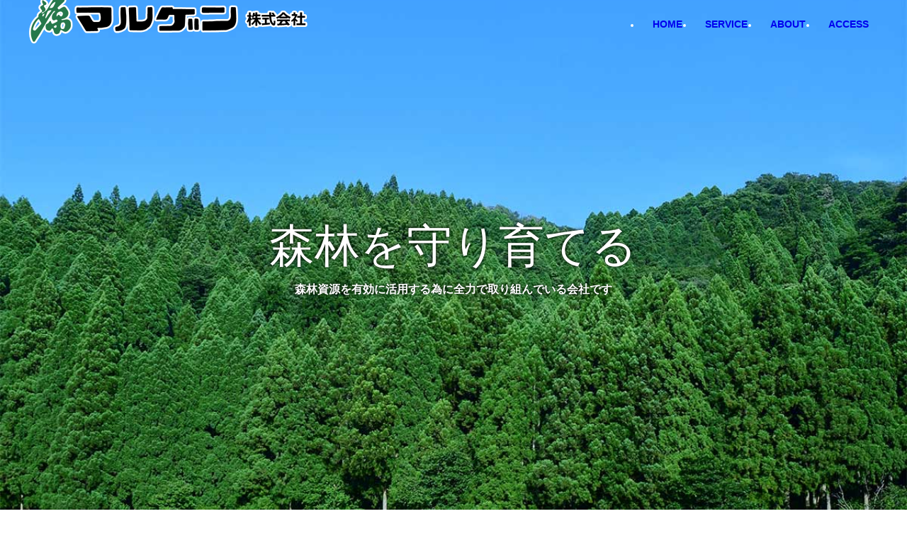

--- FILE ---
content_type: text/html
request_url: http://www.hita-marugen.co.jp/
body_size: 4893
content:
<!DOCTYPE html>
<html lang="ja">
<head>
  <meta charset="UTF-8">
  <meta name="description" content="大分県日田市のマルゲン株式会社です。当社は林業素材生産事業を主とし、その事業に関わる各種事業を展開しております">
  <meta name="Keywords" content="マルゲン株式会社,日田 運送,日田 林業">
  <meta name="viewport" content="width=device-width, initial-scale=1.0">
  <title>マルゲン株式会社</title>
  <link rel="shortcut icon" href="./images/favicon.ico">
  <link href="reset.css" rel="stylesheet">
  <link href="style.css" rel="stylesheet">
  <script type="application/ld+json">
    {
      "@context" : "https://schema.org",
      "@type" : "Organization",
      "name" : "マルゲン株式会社",
      "founder":"渡邉義美",
      "foundingDate":"1996-08-08", //設立日
      "description" : "大分県日田市のマルゲン株式会社です。当社は林業素材生産事業を主とし、その事業に関わる各種事業を展開しております",
      "url" : "http://www.hita-marugen.co.jp/",
      "logo": "http://www.hita-marugen.co.jp/images/logo.png",
      "telephone" : "+81-0973-23-7693", //電話番号
      "faxNumber": "+81-0973-23-7694", //FAX番号
      "address": {
          "@type": "PostalAddress",
          "addressLocality": "日田市",
          "addressRegion": "大分県",
          "postalCode": "877-0000",
          "streetAddress": "東有田2579-19",
          "addressCountry": "JP"
      }
    }
  </script>
</head>
<body>
  <header>
    <h1><a href="index.html" title="マルゲン株式会社"><img src="./images/logo.png" alt="マルゲン株式会社"></a></h1>
    <nav>
      <ul>
        <li><a href="index.html">HOME</a></li>
        <li><a href="#service">SERVICE</a></li>
        <li><a href="#about">ABOUT</a></li>
        <li><a href="#access">ACCESS</a></li>
      </ul>
    </nav>
  </header>
  <aside class="top-reset">
    <div id="top">
      <p class="top-msg">森林を守り育てる</p>
      <p class="top-hosoku">森林資源を有効に活用する為に全力で取り組んでいる会社です</p>
    </div>
  </aside>
  <main>
    <section id="service" class="bk-1 spikes-white">
      <h2>
        <span>SERVICE</span>
        <span class="hosoku">事業内容</span>
      </h2>
      <div class="list-box-p">
        <div class="list-box-c">
          <h3>素材生産</h3>
          <p><img src="./images/sozai.jpg" alt="素材生産"></p>
        </div>
        <div class="list-box-c">
          <h3>機械修理販売</h3>
          <img src="./images/syuri.jpg" alt="機械修理販売">
        </div>
        <div class="list-box-c">
          <h3>運輸事業</h3>
          <img src="./images/unyu.jpg" alt="運輸事業">
        </div>
      </div>
    </section>
    <section id="about" class="bk-2 spikes-green">
      <h2>
        <span>ABOUT</span>
        <span class="hosoku">企業紹介</span></h2>
        <h3>企業概要</h3>
        <dl class="news">
          <dt>設立</dt>
          <dd>平成8年  8月  8日</dd>
          <dt>資本金</dt>
          <dd>7,000万円</dd>
          <dt>年間売り上げ</dt>
          <dd>2億3千万円</dd>
          <dt>代表取締役社長</dt>
          <dd>渡邉　義美</dd>
          <dt>従業員数</dt>
          <dd>11名</dd>
        </dl>
        <h3>社員募集</h3>
        <p>35歳以上経験者募集中</p>
    </section>
    <section id="access" class="bk-1 spikes-white">
      <h2>
        <span>ACCESS</span>
        <span class="hosoku">アクセス</span>
      </h2>
      <h3>TEL</h3>
      <p>0973-23-7693</p>
      <h3>FAX</h3>
      <p>0973-23-7694</p>
      <h3>Mail</h3>
      <p>marugen@hita-marugen.co.jp</p>
      <h3>住所</h3>
      <p>〒877-0000<br>
        大分県日田市東有田2579-19</p>
        <img class="gaikan" src="./images/gaikan.jpg" alt="外観">
        <iframe class="map" src="https://www.google.com/maps/embed?pb=!1m18!1m12!1m3!1d3333.6566045767163!2d130.96949694618323!3d33.32779192396895!2m3!1f0!2f0!3f0!3m2!1i1024!2i768!4f13.1!3m3!1m2!1s0x354141f82f194bb7%3A0xc2b294bc13c82843!2z44Oe44Or44Ky44Oz77yI5qCq77yJ!5e0!3m2!1sja!2sjp!4v1726863623450!5m2!1sja!2sjp" width="100%" height="300" style="border:0;" allowfullscreen="" loading="lazy" referrerpolicy="no-referrer-when-downgrade"></iframe>
    </section>
  </main>
  <footer class="bk-2">
    <ul class="footer-nav">
      <li><a href="index.html">HOME</a></li>
      <li><a href="#service">SERVICE</a></li>
      <li><a href="#about">ABOUT</a></li>
      <li><a href="#access">ACCESS</a></li>
  </ul>
    <small>Copyright© <a href="index.html">マルゲン株式会社</a> All Rights Reserved.</small>
    <aside class="tel">
      <a href="tel:0973237693" class="btn-tel">タップで電話発信</a>
    </aside>
  </footer>
</body>
</html>

--- FILE ---
content_type: text/css
request_url: http://www.hita-marugen.co.jp/reset.css
body_size: 1779
content:
@charset "utf-8";*,*::before,*::after{margin:0;padding:0;box-sizing:border-box}:where([hidden]:not([hidden='until-found'])){display:none!important}:where(html){-webkit-text-size-adjust:none;color-scheme:dark light;tab-size:2;scrollbar-gutter:stable}:where(html:has(dialog:modal[open])){overflow:clip}@media (prefers-reduced-motion:no-preference){:where(html:focus-within){scroll-behavior:smooth}}:where(body){line-height:1.5;font-family:system-ui,sans-serif;-webkit-font-smoothing:antialiased}:where(button){all:unset}:where(input,button,textarea,select){font:inherit;color:inherit}:where(textarea){resize:vertical;resize:block}:where(button,label,select,summary,[role='button'],[role='option']){cursor:pointer}:where(:disabled){cursor:not-allowed}:where(label:has(>input:disabled),label:has(+input:disabled)){cursor:not-allowed}:where(a){color:inherit;text-underline-offset:.2ex}:where(ul,ol){list-style:none}:where(img,svg,video,canvas,audio,iframe,embed,object){display:block}:where(img,picture,svg,video){max-inline-size:100%;block-size:auto}:where(p,h1,h2,h3,h4,h5,h6){overflow-wrap:break-word}:where(h1,h2,h3){line-height:calc(1em + 0.5rem);text-wrap:balance}:where(hr){border:none;border-block-start:1px solid;color:inherit;block-size:0;overflow:visible}:where(dialog){border:none;background:none;inset:unset;max-width:unset;max-height:unset}:where(dialog:not([open])){display:none!important}:where(:focus-visible){outline:3px solid CanvasText;box-shadow:0 0 0 5px Canvas;outline-offset:1px}:where(:focus-visible,:target){scroll-margin-block:8vh}:where(.visually-hidden:not(:focus-within,:active)){clip-path:inset(50%)!important;height:1px!important;width:1px!important;overflow:hidden!important;position:absolute!important;white-space:nowrap!important;border:0!important}

--- FILE ---
content_type: text/css
request_url: http://www.hita-marugen.co.jp/style.css
body_size: 4634
content:
@charset "utf-8";
html {
  font-size: 100%;
}
body {
  font-family: 'メイリオ','MyFont','Arial','sans-serif';
  line-height: 1.7;
  color: #ffffff;
  background: #ffffff;
  font-weight: bold;
}
a {
  text-decoration: none;
}
img {
  max-width: 100%;
}
header{
  display: flex;
  justify-content: space-between;
  align-items: center;
  height: 70px;
  padding: 1vw 3vw;
  position: absolute;
  z-index: 1;
  width: 100%;
}
h1 {
  text-shadow: 0px 0px 5px #000000;
  font-weight: bold;
}
h1 img{
  height: 70px;
}

nav ul{
  display: flex;
  font-size: 0.85rem;
  gap: 0.5rem;
}
nav li a{
  border-radius: 100px;
  padding: 0.2rem 1rem;
  font-weight: bold;
}
nav li a:hover{
  background: #ffffff;
  color: #333333;
}

h2{
  font-size: 3rem;
  text-align: center;
}
h3{
  font-size: 30px;
  border-bottom: 3px;
}
.hosoku{
  display: block;
  font-size: small;
}
#top{
  width: 100%;
  height: 100vh;
  position: absolute;
  right: 0px;
  top: 0px;
  display: flex;
  flex-flow: column;
  align-items: center;
  padding: 0 5vw;
  justify-content: center;
  text-align: center;
  background: url('./images/top.jpg') no-repeat center center / cover;
  z-index: 0;
  text-shadow: 0px 0px 5px #000000;
  font-weight: bold;
}
.top-msg{
  margin: 0;
  padding: 0;
  font-size: 5vw;
  line-height: 1.5;
  font-weight: 500;
}
.top-reset{
  position: relative;
  width: 100%;
  height: 100vh;
}
section{
  padding: 5vw;
}
.bk-1{
  background: #ffffff;
  color: #333333;
}
.bk-2{
  background: #26784b;
  color: #ffffff;
}
h3{
  display: inline-block;
  border-bottom: 3px solid #333333;
  margin: 2em 0em;
  font-size: 25px;
}
.bk-2 h3{
  border-bottom: 3px solid #ffffff;
}
.list-box{
  display:flex;
  justify-content:left;
  align-items: top;
  margin-bottom: 20px;
}
.list-box img{
  width: 300px;
  margin-right:20px;
  border-radius: 5px;
}
.list-box p{
  font-weight: bold;
}
.map{
  margin-top: 20px;
}

.spikes-white {
  position: relative;
  background: #ffffff;
  min-height: 100%
}
.spikes-white::after {
  content: '';
  position: absolute;
  right: 0;
  left: -0%;
  top: 100%;
  z-index: 10;
  display: block;
  height: 14px;
  background-size: 30px 30px;
  background-image: linear-gradient(135deg, #ffffff 25%, transparent 25%), linear-gradient(225deg, #ffffff 25%, transparent 25%);
  background-position: 0 0;
}

.spikes-green {
  position: relative;
  background: #26784b;
  min-height: 100%
}
.spikes-green::after {
  content: '';
  position: absolute;
  right: 0;
  left: -0%;
  top: 100%;
  z-index: 10;
  display: block;
  height: 14px;
  background-size: 30px 30px;
  background-image: linear-gradient(135deg, #26784b 25%, transparent 25%), linear-gradient(225deg, #26784b 25%, transparent 25%);
  background-position: 0 0;
}

.ceo-name{
  text-align: right;
  margin-top: 2em;
  margin-bottom: 2em;

}
.news {
  display: grid;
  grid-template-columns: auto 1fr;
}
.news dd {
  padding-bottom: 1rem;
  padding-left: 20px;
}

footer{
  min-height: 100px;
  text-align: center;
  padding: 50px 0 20px 0;
}
.footer-nav{
  display: flex;
  font-size: 0.85rem;
  gap: 0.5rem;
  align-items: center;
  justify-content: center;
  margin-bottom: 20px;
}
.footer-nav li a{
  border-radius: 100px;
  padding: 0.2rem 1rem;
  font-weight: bold;
}
.footer-nav li a:hover{
  background: #ffffff;
  color: #333333;
}
.btn-tel{
  display: none;
}
.list-box-p {
  width: 100%;
  display: flex;
  justify-content:space-around;
}
.list-box-c {
  width: 300px;
  text-align: center;
  padding: 10px;
}
.list-box-c img {
  border-radius: 20px;
  margin: auto;
}
.gaikan{
  width: 100%;
}
@media screen and (max-width:767px) {
  header{
    flex-flow: column; 
  }
  header h1{
    margin-top: 20px;
  }
  header nav{
    margin-top: 20px;
  }
  h2{
    margin-top: 1em;
  }
  .top-msg{
    font-size: 30px;
  }
  .list-box{
    flex-flow: column;
  }
  .list-box img{
    width: 100%;
    margin-bottom: 20px;
    margin-right: 0px;
  }
  footer{
    padding-bottom: 70px;
  }
  .btn-tel{
    position: fixed;
    bottom: 0px;
    width: 100%;
    padding: 10px;
    display: block;
    color: white;
    font-weight: bold;
    text-align: center;
    background: #f75065;
    margin: auto;
    z-index: 20;
  }

  .btn-tel::after{
    content: "";
    background: url(images/tel.svg) no-repeat center;
    background-size: contain;
    width: 24px;
    height: 24px;
    position: absolute;
    top: calc(50% - 12px);
    left: 15px;
  }

  .list-box-p {
    width: 100%;
    display: flex;
    justify-content:space-around;
    flex-flow: column;
  }

  /* 子要素 */
  .list-box-c {
    width: 100%;
    text-align: center;
  }
}

